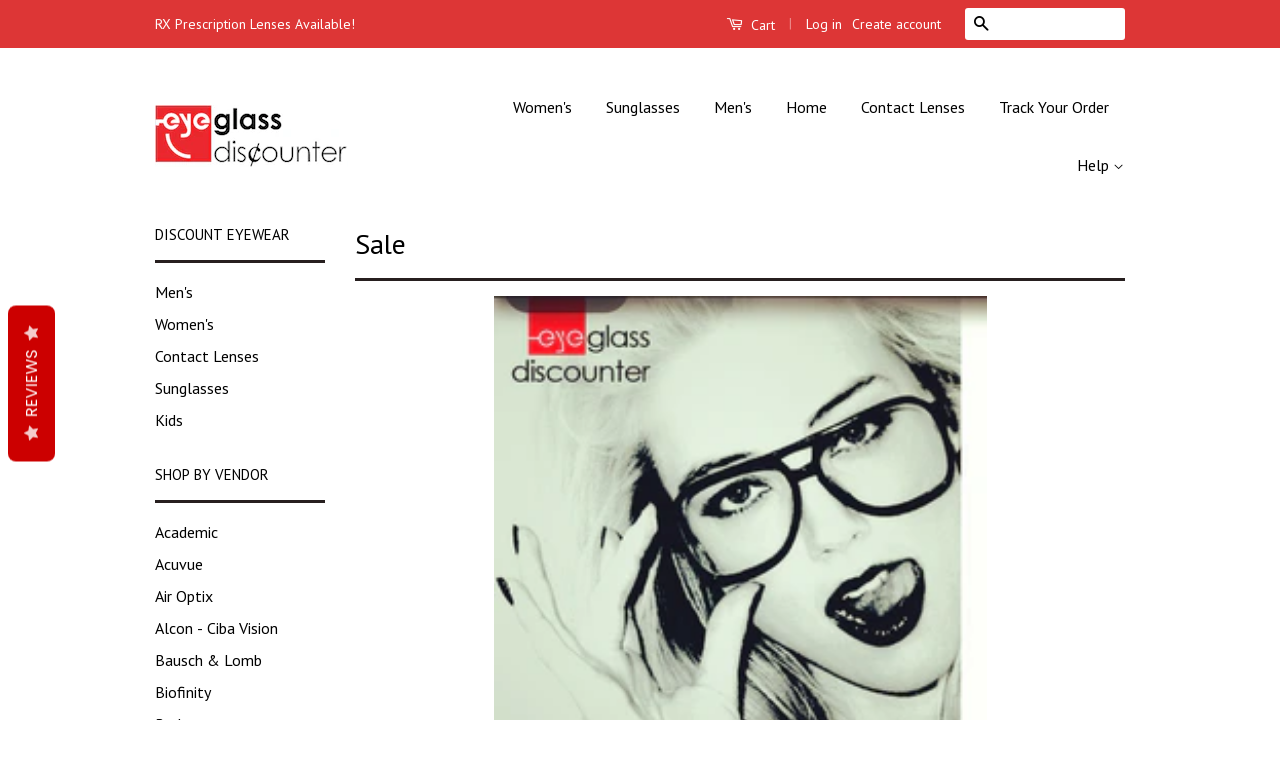

--- FILE ---
content_type: text/html; charset=utf-8
request_url: https://eyeglassdiscounter.com/pages/sale
body_size: 14476
content:
<!doctype html>
<!--[if lt IE 7]><html class="no-js lt-ie9 lt-ie8 lt-ie7" lang="en"> <![endif]-->
<!--[if IE 7]><html class="no-js lt-ie9 lt-ie8" lang="en"> <![endif]-->
<!--[if IE 8]><html class="no-js lt-ie9" lang="en"> <![endif]-->
<!--[if IE 9 ]><html class="ie9 no-js"> <![endif]-->
<!--[if (gt IE 9)|!(IE)]><!--> <html class="no-js"> <!--<![endif]-->
<head>

  <!-- Basic page needs ================================================== -->
  <meta charset="utf-8">
  <meta http-equiv="X-UA-Compatible" content="IE=edge,chrome=1">

  
  <link rel="shortcut icon" href="//eyeglassdiscounter.com/cdn/shop/t/24/assets/favicon.png?v=50386478597943809891468638692" type="image/png" />
  

  <!-- Title and description ================================================== -->
  <title>
  Sale &ndash; www.eyeglassdiscounter.com
  </title>

  
  <meta name="description" content="">
  

  <!-- Social Meta Tags ================================================== -->
  

  <meta property="og:type" content="website">
  <meta property="og:title" content="Sale">
  <meta property="og:url" content="https://eyeglassdiscounter.com/pages/sale">
  
  <meta property="og:image" content="http://eyeglassdiscounter.com/cdn/shop/t/24/assets/logo.png?v=19088820154226636971461007901">
  <meta property="og:image:secure_url" content="https://eyeglassdiscounter.com/cdn/shop/t/24/assets/logo.png?v=19088820154226636971461007901">
  



  <meta property="og:description" content="">


<meta property="og:site_name" content="www.eyeglassdiscounter.com">




  <meta name="twitter:card" content="summary">


  <meta name="twitter:site" content="@eyediscounter">




  <!-- Helpers ================================================== -->
  <link rel="canonical" href="https://eyeglassdiscounter.com/pages/sale">
  <meta name="viewport" content="width=device-width,initial-scale=1">
  <meta name="theme-color" content="#000000">

  

  <!-- CSS ================================================== -->
  <link href="//eyeglassdiscounter.com/cdn/shop/t/24/assets/timber.scss.css?v=32162232055423755031674755358" rel="stylesheet" type="text/css" media="all" />
  <link href="//eyeglassdiscounter.com/cdn/shop/t/24/assets/theme.scss.css?v=114416106355802911051674755358" rel="stylesheet" type="text/css" media="all" />

  
  
  
  <link href="//fonts.googleapis.com/css?family=PT+Sans:400,700" rel="stylesheet" type="text/css" media="all" />


  



  <!-- Header hook for plugins ================================================== -->
  <script>window.performance && window.performance.mark && window.performance.mark('shopify.content_for_header.start');</script><meta id="shopify-digital-wallet" name="shopify-digital-wallet" content="/2484619/digital_wallets/dialog">
<meta name="shopify-checkout-api-token" content="f6d0feef2295fbfa82260db7380a882e">
<script async="async" src="/checkouts/internal/preloads.js?locale=en-US"></script>
<link rel="preconnect" href="https://shop.app" crossorigin="anonymous">
<script async="async" src="https://shop.app/checkouts/internal/preloads.js?locale=en-US&shop_id=2484619" crossorigin="anonymous"></script>
<script id="shopify-features" type="application/json">{"accessToken":"f6d0feef2295fbfa82260db7380a882e","betas":["rich-media-storefront-analytics"],"domain":"eyeglassdiscounter.com","predictiveSearch":true,"shopId":2484619,"locale":"en"}</script>
<script>var Shopify = Shopify || {};
Shopify.shop = "eyeglassdiscounter.myshopify.com";
Shopify.locale = "en";
Shopify.currency = {"active":"USD","rate":"1.0"};
Shopify.country = "US";
Shopify.theme = {"name":"Classic","id":115451847,"schema_name":null,"schema_version":null,"theme_store_id":721,"role":"main"};
Shopify.theme.handle = "null";
Shopify.theme.style = {"id":null,"handle":null};
Shopify.cdnHost = "eyeglassdiscounter.com/cdn";
Shopify.routes = Shopify.routes || {};
Shopify.routes.root = "/";</script>
<script type="module">!function(o){(o.Shopify=o.Shopify||{}).modules=!0}(window);</script>
<script>!function(o){function n(){var o=[];function n(){o.push(Array.prototype.slice.apply(arguments))}return n.q=o,n}var t=o.Shopify=o.Shopify||{};t.loadFeatures=n(),t.autoloadFeatures=n()}(window);</script>
<script>
  window.ShopifyPay = window.ShopifyPay || {};
  window.ShopifyPay.apiHost = "shop.app\/pay";
  window.ShopifyPay.redirectState = null;
</script>
<script id="shop-js-analytics" type="application/json">{"pageType":"page"}</script>
<script defer="defer" async type="module" src="//eyeglassdiscounter.com/cdn/shopifycloud/shop-js/modules/v2/client.init-shop-cart-sync_WVOgQShq.en.esm.js"></script>
<script defer="defer" async type="module" src="//eyeglassdiscounter.com/cdn/shopifycloud/shop-js/modules/v2/chunk.common_C_13GLB1.esm.js"></script>
<script defer="defer" async type="module" src="//eyeglassdiscounter.com/cdn/shopifycloud/shop-js/modules/v2/chunk.modal_CLfMGd0m.esm.js"></script>
<script type="module">
  await import("//eyeglassdiscounter.com/cdn/shopifycloud/shop-js/modules/v2/client.init-shop-cart-sync_WVOgQShq.en.esm.js");
await import("//eyeglassdiscounter.com/cdn/shopifycloud/shop-js/modules/v2/chunk.common_C_13GLB1.esm.js");
await import("//eyeglassdiscounter.com/cdn/shopifycloud/shop-js/modules/v2/chunk.modal_CLfMGd0m.esm.js");

  window.Shopify.SignInWithShop?.initShopCartSync?.({"fedCMEnabled":true,"windoidEnabled":true});

</script>
<script>
  window.Shopify = window.Shopify || {};
  if (!window.Shopify.featureAssets) window.Shopify.featureAssets = {};
  window.Shopify.featureAssets['shop-js'] = {"shop-cart-sync":["modules/v2/client.shop-cart-sync_DuR37GeY.en.esm.js","modules/v2/chunk.common_C_13GLB1.esm.js","modules/v2/chunk.modal_CLfMGd0m.esm.js"],"init-fed-cm":["modules/v2/client.init-fed-cm_BucUoe6W.en.esm.js","modules/v2/chunk.common_C_13GLB1.esm.js","modules/v2/chunk.modal_CLfMGd0m.esm.js"],"shop-toast-manager":["modules/v2/client.shop-toast-manager_B0JfrpKj.en.esm.js","modules/v2/chunk.common_C_13GLB1.esm.js","modules/v2/chunk.modal_CLfMGd0m.esm.js"],"init-shop-cart-sync":["modules/v2/client.init-shop-cart-sync_WVOgQShq.en.esm.js","modules/v2/chunk.common_C_13GLB1.esm.js","modules/v2/chunk.modal_CLfMGd0m.esm.js"],"shop-button":["modules/v2/client.shop-button_B_U3bv27.en.esm.js","modules/v2/chunk.common_C_13GLB1.esm.js","modules/v2/chunk.modal_CLfMGd0m.esm.js"],"init-windoid":["modules/v2/client.init-windoid_DuP9q_di.en.esm.js","modules/v2/chunk.common_C_13GLB1.esm.js","modules/v2/chunk.modal_CLfMGd0m.esm.js"],"shop-cash-offers":["modules/v2/client.shop-cash-offers_BmULhtno.en.esm.js","modules/v2/chunk.common_C_13GLB1.esm.js","modules/v2/chunk.modal_CLfMGd0m.esm.js"],"pay-button":["modules/v2/client.pay-button_CrPSEbOK.en.esm.js","modules/v2/chunk.common_C_13GLB1.esm.js","modules/v2/chunk.modal_CLfMGd0m.esm.js"],"init-customer-accounts":["modules/v2/client.init-customer-accounts_jNk9cPYQ.en.esm.js","modules/v2/client.shop-login-button_DJ5ldayH.en.esm.js","modules/v2/chunk.common_C_13GLB1.esm.js","modules/v2/chunk.modal_CLfMGd0m.esm.js"],"avatar":["modules/v2/client.avatar_BTnouDA3.en.esm.js"],"checkout-modal":["modules/v2/client.checkout-modal_pBPyh9w8.en.esm.js","modules/v2/chunk.common_C_13GLB1.esm.js","modules/v2/chunk.modal_CLfMGd0m.esm.js"],"init-shop-for-new-customer-accounts":["modules/v2/client.init-shop-for-new-customer-accounts_BUoCy7a5.en.esm.js","modules/v2/client.shop-login-button_DJ5ldayH.en.esm.js","modules/v2/chunk.common_C_13GLB1.esm.js","modules/v2/chunk.modal_CLfMGd0m.esm.js"],"init-customer-accounts-sign-up":["modules/v2/client.init-customer-accounts-sign-up_CnczCz9H.en.esm.js","modules/v2/client.shop-login-button_DJ5ldayH.en.esm.js","modules/v2/chunk.common_C_13GLB1.esm.js","modules/v2/chunk.modal_CLfMGd0m.esm.js"],"init-shop-email-lookup-coordinator":["modules/v2/client.init-shop-email-lookup-coordinator_CzjY5t9o.en.esm.js","modules/v2/chunk.common_C_13GLB1.esm.js","modules/v2/chunk.modal_CLfMGd0m.esm.js"],"shop-follow-button":["modules/v2/client.shop-follow-button_CsYC63q7.en.esm.js","modules/v2/chunk.common_C_13GLB1.esm.js","modules/v2/chunk.modal_CLfMGd0m.esm.js"],"shop-login-button":["modules/v2/client.shop-login-button_DJ5ldayH.en.esm.js","modules/v2/chunk.common_C_13GLB1.esm.js","modules/v2/chunk.modal_CLfMGd0m.esm.js"],"shop-login":["modules/v2/client.shop-login_B9ccPdmx.en.esm.js","modules/v2/chunk.common_C_13GLB1.esm.js","modules/v2/chunk.modal_CLfMGd0m.esm.js"],"lead-capture":["modules/v2/client.lead-capture_D0K_KgYb.en.esm.js","modules/v2/chunk.common_C_13GLB1.esm.js","modules/v2/chunk.modal_CLfMGd0m.esm.js"],"payment-terms":["modules/v2/client.payment-terms_BWmiNN46.en.esm.js","modules/v2/chunk.common_C_13GLB1.esm.js","modules/v2/chunk.modal_CLfMGd0m.esm.js"]};
</script>
<script>(function() {
  var isLoaded = false;
  function asyncLoad() {
    if (isLoaded) return;
    isLoaded = true;
    var urls = ["https:\/\/www.8digits.com\/shopify\/js\/track.js?trackingCode=7wcm0hq0\u0026shop=eyeglassdiscounter.myshopify.com","\/\/d1liekpayvooaz.cloudfront.net\/apps\/customizery\/customizery.js?shop=eyeglassdiscounter.myshopify.com","\/\/beacon.riskified.com\/?shop=eyeglassdiscounter.myshopify.com","https:\/\/statics2.kudobuzz.com\/widgets\/widgetloader.js?uid=1090512244e41c59eeabb6afecd257a318e9fc8e889d600ee270149c7ae15ff0ea965baba06780ba5ad09173980b6b0454\u0026shop=eyeglassdiscounter.myshopify.com"];
    for (var i = 0; i < urls.length; i++) {
      var s = document.createElement('script');
      s.type = 'text/javascript';
      s.async = true;
      s.src = urls[i];
      var x = document.getElementsByTagName('script')[0];
      x.parentNode.insertBefore(s, x);
    }
  };
  if(window.attachEvent) {
    window.attachEvent('onload', asyncLoad);
  } else {
    window.addEventListener('load', asyncLoad, false);
  }
})();</script>
<script id="__st">var __st={"a":2484619,"offset":-28800,"reqid":"603957ad-cb56-4a7e-a5f3-00bec83ca2b9-1769570326","pageurl":"eyeglassdiscounter.com\/pages\/sale","s":"pages-17110557","u":"ec0e0c24fa31","p":"page","rtyp":"page","rid":17110557};</script>
<script>window.ShopifyPaypalV4VisibilityTracking = true;</script>
<script id="captcha-bootstrap">!function(){'use strict';const t='contact',e='account',n='new_comment',o=[[t,t],['blogs',n],['comments',n],[t,'customer']],c=[[e,'customer_login'],[e,'guest_login'],[e,'recover_customer_password'],[e,'create_customer']],r=t=>t.map((([t,e])=>`form[action*='/${t}']:not([data-nocaptcha='true']) input[name='form_type'][value='${e}']`)).join(','),a=t=>()=>t?[...document.querySelectorAll(t)].map((t=>t.form)):[];function s(){const t=[...o],e=r(t);return a(e)}const i='password',u='form_key',d=['recaptcha-v3-token','g-recaptcha-response','h-captcha-response',i],f=()=>{try{return window.sessionStorage}catch{return}},m='__shopify_v',_=t=>t.elements[u];function p(t,e,n=!1){try{const o=window.sessionStorage,c=JSON.parse(o.getItem(e)),{data:r}=function(t){const{data:e,action:n}=t;return t[m]||n?{data:e,action:n}:{data:t,action:n}}(c);for(const[e,n]of Object.entries(r))t.elements[e]&&(t.elements[e].value=n);n&&o.removeItem(e)}catch(o){console.error('form repopulation failed',{error:o})}}const l='form_type',E='cptcha';function T(t){t.dataset[E]=!0}const w=window,h=w.document,L='Shopify',v='ce_forms',y='captcha';let A=!1;((t,e)=>{const n=(g='f06e6c50-85a8-45c8-87d0-21a2b65856fe',I='https://cdn.shopify.com/shopifycloud/storefront-forms-hcaptcha/ce_storefront_forms_captcha_hcaptcha.v1.5.2.iife.js',D={infoText:'Protected by hCaptcha',privacyText:'Privacy',termsText:'Terms'},(t,e,n)=>{const o=w[L][v],c=o.bindForm;if(c)return c(t,g,e,D).then(n);var r;o.q.push([[t,g,e,D],n]),r=I,A||(h.body.append(Object.assign(h.createElement('script'),{id:'captcha-provider',async:!0,src:r})),A=!0)});var g,I,D;w[L]=w[L]||{},w[L][v]=w[L][v]||{},w[L][v].q=[],w[L][y]=w[L][y]||{},w[L][y].protect=function(t,e){n(t,void 0,e),T(t)},Object.freeze(w[L][y]),function(t,e,n,w,h,L){const[v,y,A,g]=function(t,e,n){const i=e?o:[],u=t?c:[],d=[...i,...u],f=r(d),m=r(i),_=r(d.filter((([t,e])=>n.includes(e))));return[a(f),a(m),a(_),s()]}(w,h,L),I=t=>{const e=t.target;return e instanceof HTMLFormElement?e:e&&e.form},D=t=>v().includes(t);t.addEventListener('submit',(t=>{const e=I(t);if(!e)return;const n=D(e)&&!e.dataset.hcaptchaBound&&!e.dataset.recaptchaBound,o=_(e),c=g().includes(e)&&(!o||!o.value);(n||c)&&t.preventDefault(),c&&!n&&(function(t){try{if(!f())return;!function(t){const e=f();if(!e)return;const n=_(t);if(!n)return;const o=n.value;o&&e.removeItem(o)}(t);const e=Array.from(Array(32),(()=>Math.random().toString(36)[2])).join('');!function(t,e){_(t)||t.append(Object.assign(document.createElement('input'),{type:'hidden',name:u})),t.elements[u].value=e}(t,e),function(t,e){const n=f();if(!n)return;const o=[...t.querySelectorAll(`input[type='${i}']`)].map((({name:t})=>t)),c=[...d,...o],r={};for(const[a,s]of new FormData(t).entries())c.includes(a)||(r[a]=s);n.setItem(e,JSON.stringify({[m]:1,action:t.action,data:r}))}(t,e)}catch(e){console.error('failed to persist form',e)}}(e),e.submit())}));const S=(t,e)=>{t&&!t.dataset[E]&&(n(t,e.some((e=>e===t))),T(t))};for(const o of['focusin','change'])t.addEventListener(o,(t=>{const e=I(t);D(e)&&S(e,y())}));const B=e.get('form_key'),M=e.get(l),P=B&&M;t.addEventListener('DOMContentLoaded',(()=>{const t=y();if(P)for(const e of t)e.elements[l].value===M&&p(e,B);[...new Set([...A(),...v().filter((t=>'true'===t.dataset.shopifyCaptcha))])].forEach((e=>S(e,t)))}))}(h,new URLSearchParams(w.location.search),n,t,e,['guest_login'])})(!0,!0)}();</script>
<script integrity="sha256-4kQ18oKyAcykRKYeNunJcIwy7WH5gtpwJnB7kiuLZ1E=" data-source-attribution="shopify.loadfeatures" defer="defer" src="//eyeglassdiscounter.com/cdn/shopifycloud/storefront/assets/storefront/load_feature-a0a9edcb.js" crossorigin="anonymous"></script>
<script crossorigin="anonymous" defer="defer" src="//eyeglassdiscounter.com/cdn/shopifycloud/storefront/assets/shopify_pay/storefront-65b4c6d7.js?v=20250812"></script>
<script data-source-attribution="shopify.dynamic_checkout.dynamic.init">var Shopify=Shopify||{};Shopify.PaymentButton=Shopify.PaymentButton||{isStorefrontPortableWallets:!0,init:function(){window.Shopify.PaymentButton.init=function(){};var t=document.createElement("script");t.src="https://eyeglassdiscounter.com/cdn/shopifycloud/portable-wallets/latest/portable-wallets.en.js",t.type="module",document.head.appendChild(t)}};
</script>
<script data-source-attribution="shopify.dynamic_checkout.buyer_consent">
  function portableWalletsHideBuyerConsent(e){var t=document.getElementById("shopify-buyer-consent"),n=document.getElementById("shopify-subscription-policy-button");t&&n&&(t.classList.add("hidden"),t.setAttribute("aria-hidden","true"),n.removeEventListener("click",e))}function portableWalletsShowBuyerConsent(e){var t=document.getElementById("shopify-buyer-consent"),n=document.getElementById("shopify-subscription-policy-button");t&&n&&(t.classList.remove("hidden"),t.removeAttribute("aria-hidden"),n.addEventListener("click",e))}window.Shopify?.PaymentButton&&(window.Shopify.PaymentButton.hideBuyerConsent=portableWalletsHideBuyerConsent,window.Shopify.PaymentButton.showBuyerConsent=portableWalletsShowBuyerConsent);
</script>
<script data-source-attribution="shopify.dynamic_checkout.cart.bootstrap">document.addEventListener("DOMContentLoaded",(function(){function t(){return document.querySelector("shopify-accelerated-checkout-cart, shopify-accelerated-checkout")}if(t())Shopify.PaymentButton.init();else{new MutationObserver((function(e,n){t()&&(Shopify.PaymentButton.init(),n.disconnect())})).observe(document.body,{childList:!0,subtree:!0})}}));
</script>
<link id="shopify-accelerated-checkout-styles" rel="stylesheet" media="screen" href="https://eyeglassdiscounter.com/cdn/shopifycloud/portable-wallets/latest/accelerated-checkout-backwards-compat.css" crossorigin="anonymous">
<style id="shopify-accelerated-checkout-cart">
        #shopify-buyer-consent {
  margin-top: 1em;
  display: inline-block;
  width: 100%;
}

#shopify-buyer-consent.hidden {
  display: none;
}

#shopify-subscription-policy-button {
  background: none;
  border: none;
  padding: 0;
  text-decoration: underline;
  font-size: inherit;
  cursor: pointer;
}

#shopify-subscription-policy-button::before {
  box-shadow: none;
}

      </style>

<script>window.performance && window.performance.mark && window.performance.mark('shopify.content_for_header.end');</script>

  

<!--[if lt IE 9]>
<script src="//cdnjs.cloudflare.com/ajax/libs/html5shiv/3.7.2/html5shiv.min.js" type="text/javascript"></script>
<script src="//eyeglassdiscounter.com/cdn/shop/t/24/assets/respond.min.js?v=52248677837542619231461007056" type="text/javascript"></script>
<link href="//eyeglassdiscounter.com/cdn/shop/t/24/assets/respond-proxy.html" id="respond-proxy" rel="respond-proxy" />
<link href="//eyeglassdiscounter.com/search?q=a5df2b2b966c79f0d8639f98d6fc70ee" id="respond-redirect" rel="respond-redirect" />
<script src="//eyeglassdiscounter.com/search?q=a5df2b2b966c79f0d8639f98d6fc70ee" type="text/javascript"></script>
<![endif]-->



  <script src="//ajax.googleapis.com/ajax/libs/jquery/1.11.0/jquery.min.js" type="text/javascript"></script>
  <script src="//eyeglassdiscounter.com/cdn/shop/t/24/assets/modernizr.min.js?v=26620055551102246001461007056" type="text/javascript"></script>

  
  
  
<link href="//eyeglassdiscounter.com/cdn/shop/t/24/assets/bold.css?v=124243507673575770491461169676" rel="stylesheet" type="text/css" media="all" />
<!-- bold-product.liquid -->


                     <script>    var bold_hidden_variants = {};    var bold_hidden_options = {};    var bold_option_clean_names = {};    var bold_product_json = {};  </script>             
 
<link href="https://monorail-edge.shopifysvc.com" rel="dns-prefetch">
<script>(function(){if ("sendBeacon" in navigator && "performance" in window) {try {var session_token_from_headers = performance.getEntriesByType('navigation')[0].serverTiming.find(x => x.name == '_s').description;} catch {var session_token_from_headers = undefined;}var session_cookie_matches = document.cookie.match(/_shopify_s=([^;]*)/);var session_token_from_cookie = session_cookie_matches && session_cookie_matches.length === 2 ? session_cookie_matches[1] : "";var session_token = session_token_from_headers || session_token_from_cookie || "";function handle_abandonment_event(e) {var entries = performance.getEntries().filter(function(entry) {return /monorail-edge.shopifysvc.com/.test(entry.name);});if (!window.abandonment_tracked && entries.length === 0) {window.abandonment_tracked = true;var currentMs = Date.now();var navigation_start = performance.timing.navigationStart;var payload = {shop_id: 2484619,url: window.location.href,navigation_start,duration: currentMs - navigation_start,session_token,page_type: "page"};window.navigator.sendBeacon("https://monorail-edge.shopifysvc.com/v1/produce", JSON.stringify({schema_id: "online_store_buyer_site_abandonment/1.1",payload: payload,metadata: {event_created_at_ms: currentMs,event_sent_at_ms: currentMs}}));}}window.addEventListener('pagehide', handle_abandonment_event);}}());</script>
<script id="web-pixels-manager-setup">(function e(e,d,r,n,o){if(void 0===o&&(o={}),!Boolean(null===(a=null===(i=window.Shopify)||void 0===i?void 0:i.analytics)||void 0===a?void 0:a.replayQueue)){var i,a;window.Shopify=window.Shopify||{};var t=window.Shopify;t.analytics=t.analytics||{};var s=t.analytics;s.replayQueue=[],s.publish=function(e,d,r){return s.replayQueue.push([e,d,r]),!0};try{self.performance.mark("wpm:start")}catch(e){}var l=function(){var e={modern:/Edge?\/(1{2}[4-9]|1[2-9]\d|[2-9]\d{2}|\d{4,})\.\d+(\.\d+|)|Firefox\/(1{2}[4-9]|1[2-9]\d|[2-9]\d{2}|\d{4,})\.\d+(\.\d+|)|Chrom(ium|e)\/(9{2}|\d{3,})\.\d+(\.\d+|)|(Maci|X1{2}).+ Version\/(15\.\d+|(1[6-9]|[2-9]\d|\d{3,})\.\d+)([,.]\d+|)( \(\w+\)|)( Mobile\/\w+|) Safari\/|Chrome.+OPR\/(9{2}|\d{3,})\.\d+\.\d+|(CPU[ +]OS|iPhone[ +]OS|CPU[ +]iPhone|CPU IPhone OS|CPU iPad OS)[ +]+(15[._]\d+|(1[6-9]|[2-9]\d|\d{3,})[._]\d+)([._]\d+|)|Android:?[ /-](13[3-9]|1[4-9]\d|[2-9]\d{2}|\d{4,})(\.\d+|)(\.\d+|)|Android.+Firefox\/(13[5-9]|1[4-9]\d|[2-9]\d{2}|\d{4,})\.\d+(\.\d+|)|Android.+Chrom(ium|e)\/(13[3-9]|1[4-9]\d|[2-9]\d{2}|\d{4,})\.\d+(\.\d+|)|SamsungBrowser\/([2-9]\d|\d{3,})\.\d+/,legacy:/Edge?\/(1[6-9]|[2-9]\d|\d{3,})\.\d+(\.\d+|)|Firefox\/(5[4-9]|[6-9]\d|\d{3,})\.\d+(\.\d+|)|Chrom(ium|e)\/(5[1-9]|[6-9]\d|\d{3,})\.\d+(\.\d+|)([\d.]+$|.*Safari\/(?![\d.]+ Edge\/[\d.]+$))|(Maci|X1{2}).+ Version\/(10\.\d+|(1[1-9]|[2-9]\d|\d{3,})\.\d+)([,.]\d+|)( \(\w+\)|)( Mobile\/\w+|) Safari\/|Chrome.+OPR\/(3[89]|[4-9]\d|\d{3,})\.\d+\.\d+|(CPU[ +]OS|iPhone[ +]OS|CPU[ +]iPhone|CPU IPhone OS|CPU iPad OS)[ +]+(10[._]\d+|(1[1-9]|[2-9]\d|\d{3,})[._]\d+)([._]\d+|)|Android:?[ /-](13[3-9]|1[4-9]\d|[2-9]\d{2}|\d{4,})(\.\d+|)(\.\d+|)|Mobile Safari.+OPR\/([89]\d|\d{3,})\.\d+\.\d+|Android.+Firefox\/(13[5-9]|1[4-9]\d|[2-9]\d{2}|\d{4,})\.\d+(\.\d+|)|Android.+Chrom(ium|e)\/(13[3-9]|1[4-9]\d|[2-9]\d{2}|\d{4,})\.\d+(\.\d+|)|Android.+(UC? ?Browser|UCWEB|U3)[ /]?(15\.([5-9]|\d{2,})|(1[6-9]|[2-9]\d|\d{3,})\.\d+)\.\d+|SamsungBrowser\/(5\.\d+|([6-9]|\d{2,})\.\d+)|Android.+MQ{2}Browser\/(14(\.(9|\d{2,})|)|(1[5-9]|[2-9]\d|\d{3,})(\.\d+|))(\.\d+|)|K[Aa][Ii]OS\/(3\.\d+|([4-9]|\d{2,})\.\d+)(\.\d+|)/},d=e.modern,r=e.legacy,n=navigator.userAgent;return n.match(d)?"modern":n.match(r)?"legacy":"unknown"}(),u="modern"===l?"modern":"legacy",c=(null!=n?n:{modern:"",legacy:""})[u],f=function(e){return[e.baseUrl,"/wpm","/b",e.hashVersion,"modern"===e.buildTarget?"m":"l",".js"].join("")}({baseUrl:d,hashVersion:r,buildTarget:u}),m=function(e){var d=e.version,r=e.bundleTarget,n=e.surface,o=e.pageUrl,i=e.monorailEndpoint;return{emit:function(e){var a=e.status,t=e.errorMsg,s=(new Date).getTime(),l=JSON.stringify({metadata:{event_sent_at_ms:s},events:[{schema_id:"web_pixels_manager_load/3.1",payload:{version:d,bundle_target:r,page_url:o,status:a,surface:n,error_msg:t},metadata:{event_created_at_ms:s}}]});if(!i)return console&&console.warn&&console.warn("[Web Pixels Manager] No Monorail endpoint provided, skipping logging."),!1;try{return self.navigator.sendBeacon.bind(self.navigator)(i,l)}catch(e){}var u=new XMLHttpRequest;try{return u.open("POST",i,!0),u.setRequestHeader("Content-Type","text/plain"),u.send(l),!0}catch(e){return console&&console.warn&&console.warn("[Web Pixels Manager] Got an unhandled error while logging to Monorail."),!1}}}}({version:r,bundleTarget:l,surface:e.surface,pageUrl:self.location.href,monorailEndpoint:e.monorailEndpoint});try{o.browserTarget=l,function(e){var d=e.src,r=e.async,n=void 0===r||r,o=e.onload,i=e.onerror,a=e.sri,t=e.scriptDataAttributes,s=void 0===t?{}:t,l=document.createElement("script"),u=document.querySelector("head"),c=document.querySelector("body");if(l.async=n,l.src=d,a&&(l.integrity=a,l.crossOrigin="anonymous"),s)for(var f in s)if(Object.prototype.hasOwnProperty.call(s,f))try{l.dataset[f]=s[f]}catch(e){}if(o&&l.addEventListener("load",o),i&&l.addEventListener("error",i),u)u.appendChild(l);else{if(!c)throw new Error("Did not find a head or body element to append the script");c.appendChild(l)}}({src:f,async:!0,onload:function(){if(!function(){var e,d;return Boolean(null===(d=null===(e=window.Shopify)||void 0===e?void 0:e.analytics)||void 0===d?void 0:d.initialized)}()){var d=window.webPixelsManager.init(e)||void 0;if(d){var r=window.Shopify.analytics;r.replayQueue.forEach((function(e){var r=e[0],n=e[1],o=e[2];d.publishCustomEvent(r,n,o)})),r.replayQueue=[],r.publish=d.publishCustomEvent,r.visitor=d.visitor,r.initialized=!0}}},onerror:function(){return m.emit({status:"failed",errorMsg:"".concat(f," has failed to load")})},sri:function(e){var d=/^sha384-[A-Za-z0-9+/=]+$/;return"string"==typeof e&&d.test(e)}(c)?c:"",scriptDataAttributes:o}),m.emit({status:"loading"})}catch(e){m.emit({status:"failed",errorMsg:(null==e?void 0:e.message)||"Unknown error"})}}})({shopId: 2484619,storefrontBaseUrl: "https://eyeglassdiscounter.com",extensionsBaseUrl: "https://extensions.shopifycdn.com/cdn/shopifycloud/web-pixels-manager",monorailEndpoint: "https://monorail-edge.shopifysvc.com/unstable/produce_batch",surface: "storefront-renderer",enabledBetaFlags: ["2dca8a86"],webPixelsConfigList: [{"id":"86606013","eventPayloadVersion":"v1","runtimeContext":"LAX","scriptVersion":"1","type":"CUSTOM","privacyPurposes":["ANALYTICS"],"name":"Google Analytics tag (migrated)"},{"id":"shopify-app-pixel","configuration":"{}","eventPayloadVersion":"v1","runtimeContext":"STRICT","scriptVersion":"0450","apiClientId":"shopify-pixel","type":"APP","privacyPurposes":["ANALYTICS","MARKETING"]},{"id":"shopify-custom-pixel","eventPayloadVersion":"v1","runtimeContext":"LAX","scriptVersion":"0450","apiClientId":"shopify-pixel","type":"CUSTOM","privacyPurposes":["ANALYTICS","MARKETING"]}],isMerchantRequest: false,initData: {"shop":{"name":"www.eyeglassdiscounter.com","paymentSettings":{"currencyCode":"USD"},"myshopifyDomain":"eyeglassdiscounter.myshopify.com","countryCode":"US","storefrontUrl":"https:\/\/eyeglassdiscounter.com"},"customer":null,"cart":null,"checkout":null,"productVariants":[],"purchasingCompany":null},},"https://eyeglassdiscounter.com/cdn","fcfee988w5aeb613cpc8e4bc33m6693e112",{"modern":"","legacy":""},{"shopId":"2484619","storefrontBaseUrl":"https:\/\/eyeglassdiscounter.com","extensionBaseUrl":"https:\/\/extensions.shopifycdn.com\/cdn\/shopifycloud\/web-pixels-manager","surface":"storefront-renderer","enabledBetaFlags":"[\"2dca8a86\"]","isMerchantRequest":"false","hashVersion":"fcfee988w5aeb613cpc8e4bc33m6693e112","publish":"custom","events":"[[\"page_viewed\",{}]]"});</script><script>
  window.ShopifyAnalytics = window.ShopifyAnalytics || {};
  window.ShopifyAnalytics.meta = window.ShopifyAnalytics.meta || {};
  window.ShopifyAnalytics.meta.currency = 'USD';
  var meta = {"page":{"pageType":"page","resourceType":"page","resourceId":17110557,"requestId":"603957ad-cb56-4a7e-a5f3-00bec83ca2b9-1769570326"}};
  for (var attr in meta) {
    window.ShopifyAnalytics.meta[attr] = meta[attr];
  }
</script>
<script class="analytics">
  (function () {
    var customDocumentWrite = function(content) {
      var jquery = null;

      if (window.jQuery) {
        jquery = window.jQuery;
      } else if (window.Checkout && window.Checkout.$) {
        jquery = window.Checkout.$;
      }

      if (jquery) {
        jquery('body').append(content);
      }
    };

    var hasLoggedConversion = function(token) {
      if (token) {
        return document.cookie.indexOf('loggedConversion=' + token) !== -1;
      }
      return false;
    }

    var setCookieIfConversion = function(token) {
      if (token) {
        var twoMonthsFromNow = new Date(Date.now());
        twoMonthsFromNow.setMonth(twoMonthsFromNow.getMonth() + 2);

        document.cookie = 'loggedConversion=' + token + '; expires=' + twoMonthsFromNow;
      }
    }

    var trekkie = window.ShopifyAnalytics.lib = window.trekkie = window.trekkie || [];
    if (trekkie.integrations) {
      return;
    }
    trekkie.methods = [
      'identify',
      'page',
      'ready',
      'track',
      'trackForm',
      'trackLink'
    ];
    trekkie.factory = function(method) {
      return function() {
        var args = Array.prototype.slice.call(arguments);
        args.unshift(method);
        trekkie.push(args);
        return trekkie;
      };
    };
    for (var i = 0; i < trekkie.methods.length; i++) {
      var key = trekkie.methods[i];
      trekkie[key] = trekkie.factory(key);
    }
    trekkie.load = function(config) {
      trekkie.config = config || {};
      trekkie.config.initialDocumentCookie = document.cookie;
      var first = document.getElementsByTagName('script')[0];
      var script = document.createElement('script');
      script.type = 'text/javascript';
      script.onerror = function(e) {
        var scriptFallback = document.createElement('script');
        scriptFallback.type = 'text/javascript';
        scriptFallback.onerror = function(error) {
                var Monorail = {
      produce: function produce(monorailDomain, schemaId, payload) {
        var currentMs = new Date().getTime();
        var event = {
          schema_id: schemaId,
          payload: payload,
          metadata: {
            event_created_at_ms: currentMs,
            event_sent_at_ms: currentMs
          }
        };
        return Monorail.sendRequest("https://" + monorailDomain + "/v1/produce", JSON.stringify(event));
      },
      sendRequest: function sendRequest(endpointUrl, payload) {
        // Try the sendBeacon API
        if (window && window.navigator && typeof window.navigator.sendBeacon === 'function' && typeof window.Blob === 'function' && !Monorail.isIos12()) {
          var blobData = new window.Blob([payload], {
            type: 'text/plain'
          });

          if (window.navigator.sendBeacon(endpointUrl, blobData)) {
            return true;
          } // sendBeacon was not successful

        } // XHR beacon

        var xhr = new XMLHttpRequest();

        try {
          xhr.open('POST', endpointUrl);
          xhr.setRequestHeader('Content-Type', 'text/plain');
          xhr.send(payload);
        } catch (e) {
          console.log(e);
        }

        return false;
      },
      isIos12: function isIos12() {
        return window.navigator.userAgent.lastIndexOf('iPhone; CPU iPhone OS 12_') !== -1 || window.navigator.userAgent.lastIndexOf('iPad; CPU OS 12_') !== -1;
      }
    };
    Monorail.produce('monorail-edge.shopifysvc.com',
      'trekkie_storefront_load_errors/1.1',
      {shop_id: 2484619,
      theme_id: 115451847,
      app_name: "storefront",
      context_url: window.location.href,
      source_url: "//eyeglassdiscounter.com/cdn/s/trekkie.storefront.a804e9514e4efded663580eddd6991fcc12b5451.min.js"});

        };
        scriptFallback.async = true;
        scriptFallback.src = '//eyeglassdiscounter.com/cdn/s/trekkie.storefront.a804e9514e4efded663580eddd6991fcc12b5451.min.js';
        first.parentNode.insertBefore(scriptFallback, first);
      };
      script.async = true;
      script.src = '//eyeglassdiscounter.com/cdn/s/trekkie.storefront.a804e9514e4efded663580eddd6991fcc12b5451.min.js';
      first.parentNode.insertBefore(script, first);
    };
    trekkie.load(
      {"Trekkie":{"appName":"storefront","development":false,"defaultAttributes":{"shopId":2484619,"isMerchantRequest":null,"themeId":115451847,"themeCityHash":"12231081025890647715","contentLanguage":"en","currency":"USD","eventMetadataId":"03d789d9-5a64-4d8d-a91f-909ed18fe3a3"},"isServerSideCookieWritingEnabled":true,"monorailRegion":"shop_domain","enabledBetaFlags":["65f19447","b5387b81"]},"Session Attribution":{},"S2S":{"facebookCapiEnabled":false,"source":"trekkie-storefront-renderer","apiClientId":580111}}
    );

    var loaded = false;
    trekkie.ready(function() {
      if (loaded) return;
      loaded = true;

      window.ShopifyAnalytics.lib = window.trekkie;

      var originalDocumentWrite = document.write;
      document.write = customDocumentWrite;
      try { window.ShopifyAnalytics.merchantGoogleAnalytics.call(this); } catch(error) {};
      document.write = originalDocumentWrite;

      window.ShopifyAnalytics.lib.page(null,{"pageType":"page","resourceType":"page","resourceId":17110557,"requestId":"603957ad-cb56-4a7e-a5f3-00bec83ca2b9-1769570326","shopifyEmitted":true});

      var match = window.location.pathname.match(/checkouts\/(.+)\/(thank_you|post_purchase)/)
      var token = match? match[1]: undefined;
      if (!hasLoggedConversion(token)) {
        setCookieIfConversion(token);
        
      }
    });


        var eventsListenerScript = document.createElement('script');
        eventsListenerScript.async = true;
        eventsListenerScript.src = "//eyeglassdiscounter.com/cdn/shopifycloud/storefront/assets/shop_events_listener-3da45d37.js";
        document.getElementsByTagName('head')[0].appendChild(eventsListenerScript);

})();</script>
  <script>
  if (!window.ga || (window.ga && typeof window.ga !== 'function')) {
    window.ga = function ga() {
      (window.ga.q = window.ga.q || []).push(arguments);
      if (window.Shopify && window.Shopify.analytics && typeof window.Shopify.analytics.publish === 'function') {
        window.Shopify.analytics.publish("ga_stub_called", {}, {sendTo: "google_osp_migration"});
      }
      console.error("Shopify's Google Analytics stub called with:", Array.from(arguments), "\nSee https://help.shopify.com/manual/promoting-marketing/pixels/pixel-migration#google for more information.");
    };
    if (window.Shopify && window.Shopify.analytics && typeof window.Shopify.analytics.publish === 'function') {
      window.Shopify.analytics.publish("ga_stub_initialized", {}, {sendTo: "google_osp_migration"});
    }
  }
</script>
<script
  defer
  src="https://eyeglassdiscounter.com/cdn/shopifycloud/perf-kit/shopify-perf-kit-3.1.0.min.js"
  data-application="storefront-renderer"
  data-shop-id="2484619"
  data-render-region="gcp-us-east1"
  data-page-type="page"
  data-theme-instance-id="115451847"
  data-theme-name=""
  data-theme-version=""
  data-monorail-region="shop_domain"
  data-resource-timing-sampling-rate="10"
  data-shs="true"
  data-shs-beacon="true"
  data-shs-export-with-fetch="true"
  data-shs-logs-sample-rate="1"
  data-shs-beacon-endpoint="https://eyeglassdiscounter.com/api/collect"
></script>
</head>

<body id="sale" class="template-page" >

  <div class="header-bar">
  <div class="wrapper medium-down--hide">
    <div class="large--display-table">
      <div class="header-bar__left large--display-table-cell">
        
          <div class="header-bar__module header-bar__message">
            RX Prescription Lenses Available!
          </div>
        
      </div>

      <div class="header-bar__right large--display-table-cell">
        <div class="header-bar__module">
          <a href="/cart" class="cart-toggle">
            <!-- bold-cart.liquid -->

<script>window['mixed_cart'] = false;</script>
            <span class="icon icon-cart header-bar__cart-icon" aria-hidden="true"></span>
            Cart
            <span class="cart-count header-bar__cart-count hidden-count">0</span>
          </a>
        </div>

        
          <span class="header-bar__sep" aria-hidden="true">|</span>
          <ul class="header-bar__module header-bar__module--list">
            
              <li>
                <a href="/account/login" id="customer_login_link">Log in</a>
              </li>
              <li>
                <a href="/account/register" id="customer_register_link">Create account</a>
              </li>
            
          </ul>
        
        
        
          <div class="header-bar__module header-bar__search">
            


  <form action="/search" method="get" class="header-bar__search-form clearfix" role="search">
    
    <input type="search" name="q" value="" aria-label="Search our store" class="header-bar__search-input">
    <button type="submit" class="btn icon-fallback-text header-bar__search-submit">
      <span class="icon icon-search" aria-hidden="true"></span>
      <span class="fallback-text">Search</span>
    </button>
  </form>


          </div>
        

      </div>
    </div>
  </div>
  <div class="wrapper large--hide">
    <button type="button" class="mobile-nav-trigger" id="MobileNavTrigger">
      <span class="icon icon-hamburger" aria-hidden="true"></span>
      Menu
    </button>
    <a href="/cart" class="cart-toggle mobile-cart-toggle">
      <span class="icon icon-cart header-bar__cart-icon" aria-hidden="true"></span>
      Cart <span class="cart-count hidden-count">0</span>
    </a>
  </div>
  <ul id="MobileNav" class="mobile-nav large--hide">
  
  
  
  <li class="mobile-nav__link" aria-haspopup="true">
    
      <a href="/collections/women-s-discounters" class="mobile-nav">
        Women's
      </a>
    
  </li>
  
  
  <li class="mobile-nav__link" aria-haspopup="true">
    
      <a href="/collections/sunglasses" class="mobile-nav">
        Sunglasses
      </a>
    
  </li>
  
  
  <li class="mobile-nav__link" aria-haspopup="true">
    
      <a href="/collections/men-s-discounters" class="mobile-nav">
        Men's
      </a>
    
  </li>
  
  
  <li class="mobile-nav__link" aria-haspopup="true">
    
      <a href="https://eyeglassdiscounter.myshopify.com" class="mobile-nav">
        Home
      </a>
    
  </li>
  
  
  <li class="mobile-nav__link" aria-haspopup="true">
    
      <a href="/collections/contacts" class="mobile-nav">
        Contact Lenses
      </a>
    
  </li>
  
  
  <li class="mobile-nav__link" aria-haspopup="true">
    
      <a href="/apps/tracktor" class="mobile-nav">
        Track Your Order
      </a>
    
  </li>
  
  
  <li class="mobile-nav__link" aria-haspopup="true">
    
      <a href="/pages/prescription-help" class="mobile-nav__sublist-trigger">
        Help
        <span class="icon-fallback-text mobile-nav__sublist-expand">
  <span class="icon icon-plus" aria-hidden="true"></span>
  <span class="fallback-text">+</span>
</span>
<span class="icon-fallback-text mobile-nav__sublist-contract">
  <span class="icon icon-minus" aria-hidden="true"></span>
  <span class="fallback-text">-</span>
</span>
      </a>
      <ul class="mobile-nav__sublist">  
        
          <li class="mobile-nav__sublist-link">
            <a href="/pages/lenses">Lenses</a>
          </li>
        
          <li class="mobile-nav__sublist-link">
            <a href="/pages/how-to-read-prescriptions">How To Read Prescriptions</a>
          </li>
        
          <li class="mobile-nav__sublist-link">
            <a href="/pages/refund-policy">Returns</a>
          </li>
        
      </ul>
    
  </li>
  
  
    
      
      
      
      
      
        <li class="mobile-nav__link" aria-haspopup="true">
  <a href="#" class="mobile-nav__sublist-trigger">
    Discount Eyewear
    <span class="icon-fallback-text mobile-nav__sublist-expand">
  <span class="icon icon-plus" aria-hidden="true"></span>
  <span class="fallback-text">+</span>
</span>
<span class="icon-fallback-text mobile-nav__sublist-contract">
  <span class="icon icon-minus" aria-hidden="true"></span>
  <span class="fallback-text">-</span>
</span>
  </a>
  <ul class="mobile-nav__sublist">
  
    
      
      
        <li class="mobile-nav__sublist-link">
          <a href="/collections/men-s-discounters">Men's</a>
        </li>
      
    
  
    
      
      
        <li class="mobile-nav__sublist-link">
          <a href="/collections/women-s-discounters">Women's</a>
        </li>
      
    
  
    
      
      
        <li class="mobile-nav__sublist-link">
          <a href="/collections/contacts">Contact Lenses</a>
        </li>
      
    
  
    
      
      
        <li class="mobile-nav__sublist-link">
          <a href="/collections/sunglasses">Sunglasses</a>
        </li>
      
    
  
    
      
      
        <li class="mobile-nav__sublist-link">
          <a href="/collections/kids">Kids</a>
        </li>
      
    
  
  </ul>
</li>


      
    
      
      
      
      
      
    
      
      
      
      
      
    
      
      
      
      
      
    
      
      
      
      
      
    
    
    
    
    
      
      
      
      <li class="mobile-nav__link" aria-haspopup="true">
  <a href="#" class="mobile-nav__sublist-trigger">
    Shop by Vendor
    <span class="icon-fallback-text mobile-nav__sublist-expand">
  <span class="icon icon-plus" aria-hidden="true"></span>
  <span class="fallback-text">+</span>
</span>
<span class="icon-fallback-text mobile-nav__sublist-contract">
  <span class="icon icon-minus" aria-hidden="true"></span>
  <span class="fallback-text">-</span>
</span>
  </a>
  <ul class="mobile-nav__sublist">
  
    
      <li class="mobile-nav__sublist-link">
        <a href="/collections/vendors?q=Academic">Academic</a>
      </li>
    
  
    
      <li class="mobile-nav__sublist-link">
        <a href="/collections/vendors?q=Acuvue">Acuvue</a>
      </li>
    
  
    
      <li class="mobile-nav__sublist-link">
        <a href="/collections/vendors?q=Air%20Optix">Air Optix</a>
      </li>
    
  
    
      <li class="mobile-nav__sublist-link">
        <a href="/collections/vendors?q=Alcon%20-%20Ciba%20Vision">Alcon - Ciba Vision</a>
      </li>
    
  
    
      <li class="mobile-nav__sublist-link">
        <a href="/collections/vendors?q=Bausch%20%26%20Lomb">Bausch & Lomb</a>
      </li>
    
  
    
      <li class="mobile-nav__sublist-link">
        <a href="/collections/vendors?q=Biofinity">Biofinity</a>
      </li>
    
  
    
      <li class="mobile-nav__sublist-link">
        <a href="/collections/vendors?q=Burberry">Burberry</a>
      </li>
    
  
    
      <li class="mobile-nav__sublist-link">
        <a href="/collections/vendors?q=BVLGARI">BVLGARI</a>
      </li>
    
  
    
      <li class="mobile-nav__sublist-link">
        <a href="/collections/vendors?q=Chelsea%20Morgan">Chelsea Morgan</a>
      </li>
    
  
    
      <li class="mobile-nav__sublist-link">
        <a href="/collections/vendors?q=ClearLab%20US">ClearLab US</a>
      </li>
    
  
    
      <li class="mobile-nav__sublist-link">
        <a href="/collections/vendors?q=Coach">Coach</a>
      </li>
    
  
    
      <li class="mobile-nav__sublist-link">
        <a href="/collections/vendors?q=Cooper%20Vision">Cooper Vision</a>
      </li>
    
  
    
      <li class="mobile-nav__sublist-link">
        <a href="/collections/vendors?q=Dailies">Dailies</a>
      </li>
    
  
    
      <li class="mobile-nav__sublist-link">
        <a href="/collections/vendors?q=Dolce%20%26%20Gabbana">Dolce & Gabbana</a>
      </li>
    
  
    
      <li class="mobile-nav__sublist-link">
        <a href="/collections/vendors?q=Eyeglass%20Discounter">Eyeglass Discounter</a>
      </li>
    
  
    
      <li class="mobile-nav__sublist-link">
        <a href="/collections/vendors?q=Geek">Geek</a>
      </li>
    
  
    
      <li class="mobile-nav__sublist-link">
        <a href="/collections/vendors?q=Gotham">Gotham</a>
      </li>
    
  
    
      <li class="mobile-nav__sublist-link">
        <a href="/collections/vendors?q=Gucci">Gucci</a>
      </li>
    
  
    
      <li class="mobile-nav__sublist-link">
        <a href="/collections/vendors?q=Hugo%20Boss">Hugo Boss</a>
      </li>
    
  
    
      <li class="mobile-nav__sublist-link">
        <a href="/collections/vendors?q=Kate%20Spade">Kate Spade</a>
      </li>
    
  
    
      <li class="mobile-nav__sublist-link">
        <a href="/collections/vendors?q=Langston-SP">Langston-SP</a>
      </li>
    
  
    
      <li class="mobile-nav__sublist-link">
        <a href="/collections/vendors?q=Main%20St.">Main St.</a>
      </li>
    
  
    
      <li class="mobile-nav__sublist-link">
        <a href="/collections/vendors?q=Marchon">Marchon</a>
      </li>
    
  
    
      <li class="mobile-nav__sublist-link">
        <a href="/collections/vendors?q=Maui%20Jim">Maui Jim</a>
      </li>
    
  
    
      <li class="mobile-nav__sublist-link">
        <a href="/collections/vendors?q=Modern%20Optical">Modern Optical</a>
      </li>
    
  
    
      <li class="mobile-nav__sublist-link">
        <a href="/collections/vendors?q=Pacific%20Coast%20Eyewear">Pacific Coast Eyewear</a>
      </li>
    
  
    
      <li class="mobile-nav__sublist-link">
        <a href="/collections/vendors?q=Polaroid">Polaroid</a>
      </li>
    
  
    
      <li class="mobile-nav__sublist-link">
        <a href="/collections/vendors?q=Prada">Prada</a>
      </li>
    
  
    
      <li class="mobile-nav__sublist-link">
        <a href="/collections/vendors?q=Ray-Ban">Ray-Ban</a>
      </li>
    
  
    
      <li class="mobile-nav__sublist-link">
        <a href="/collections/vendors?q=Roberto%20Cavalli">Roberto Cavalli</a>
      </li>
    
  
    
      <li class="mobile-nav__sublist-link">
        <a href="/collections/vendors?q=Royal%20Collection">Royal Collection</a>
      </li>
    
  
    
      <li class="mobile-nav__sublist-link">
        <a href="/collections/vendors?q=Smart%20Collection">Smart Collection</a>
      </li>
    
  
    
      <li class="mobile-nav__sublist-link">
        <a href="/collections/vendors?q=St.%20Mortiz">St. Mortiz</a>
      </li>
    
  
    
      <li class="mobile-nav__sublist-link">
        <a href="/collections/vendors?q=Tiffany%20%26%20Co.">Tiffany & Co.</a>
      </li>
    
  
    
      <li class="mobile-nav__sublist-link">
        <a href="/collections/vendors?q=Trudel-Bloc">Trudel-Bloc</a>
      </li>
    
  
    
      <li class="mobile-nav__sublist-link">
        <a href="/collections/vendors?q=Trudel-SP2">Trudel-SP2</a>
      </li>
    
  
    
      <li class="mobile-nav__sublist-link">
        <a href="/collections/vendors?q=U.S.%20Army">U.S. Army</a>
      </li>
    
  
    
      <li class="mobile-nav__sublist-link">
        <a href="/collections/vendors?q=U.S.%20Eyewear">U.S. Eyewear</a>
      </li>
    
  
    
      <li class="mobile-nav__sublist-link">
        <a href="/collections/vendors?q=Versace">Versace</a>
      </li>
    
  
    
      <li class="mobile-nav__sublist-link">
        <a href="/collections/vendors?q=Vertex">Vertex</a>
      </li>
    
  
    
      <li class="mobile-nav__sublist-link">
        <a href="/collections/vendors?q=Vertex%20Sphere">Vertex Sphere</a>
      </li>
    
  
    
      <li class="mobile-nav__sublist-link">
        <a href="/collections/vendors?q=Vertex%20Toric">Vertex Toric</a>
      </li>
    
  
    
      <li class="mobile-nav__sublist-link">
        <a href="/collections/vendors?q=www.eyeglassdiscounter.com">www.eyeglassdiscounter.com</a>
      </li>
    
  
    
      <li class="mobile-nav__sublist-link">
        <a href="/collections/vendors?q=X-Cel%20Contacts">X-Cel Contacts</a>
      </li>
    
  
    
      <li class="mobile-nav__sublist-link">
        <a href="/collections/vendors?q=Youme">Youme</a>
      </li>
    
  
  </ul>
</li>


    
  
    
  

  
    
      <li class="mobile-nav__link">
        <a href="/account/login" id="customer_login_link">Log in</a>
      </li>
      <li class="mobile-nav__link">
        <a href="/account/register" id="customer_register_link">Create account</a>
      </li>
    
  
  
  <li class="mobile-nav__link">
    
      <div class="header-bar__module header-bar__search">
        


  <form action="/search" method="get" class="header-bar__search-form clearfix" role="search">
    
    <input type="search" name="q" value="" aria-label="Search our store" class="header-bar__search-input">
    <button type="submit" class="btn icon-fallback-text header-bar__search-submit">
      <span class="icon icon-search" aria-hidden="true"></span>
      <span class="fallback-text">Search</span>
    </button>
  </form>


      </div>
    
  </li>
  
</ul>

</div>


  <header class="site-header" role="banner">
    <div class="wrapper">

      <div class="grid--full large--display-table">
        <div class="grid__item large--one-third large--display-table-cell">
          
            <div class="h1 site-header__logo large--left" itemscope itemtype="http://schema.org/Organization">
          
            
              <a href="/" itemprop="url">
                <img src="//eyeglassdiscounter.com/cdn/shop/t/24/assets/logo.png?v=19088820154226636971461007901" alt="www.eyeglassdiscounter.com" itemprop="logo">
              </a>
            
          
            </div>
          
          
            <p class="header-message large--hide">
              <small>RX Prescription Lenses Available!</small>
            </p>
          
        </div>
        <div class="grid__item large--two-thirds large--display-table-cell medium-down--hide">
          
<ul class="site-nav" id="AccessibleNav">
  
    
    
    
      <li >
        <a href="/collections/women-s-discounters" class="site-nav__link">Women's</a>
      </li>
    
  
    
    
    
      <li >
        <a href="/collections/sunglasses" class="site-nav__link">Sunglasses</a>
      </li>
    
  
    
    
    
      <li >
        <a href="/collections/men-s-discounters" class="site-nav__link">Men's</a>
      </li>
    
  
    
    
    
      <li >
        <a href="https://eyeglassdiscounter.myshopify.com" class="site-nav__link">Home</a>
      </li>
    
  
    
    
    
      <li >
        <a href="/collections/contacts" class="site-nav__link">Contact Lenses</a>
      </li>
    
  
    
    
    
      <li >
        <a href="/apps/tracktor" class="site-nav__link">Track Your Order</a>
      </li>
    
  
    
    
    
      <li class="site-nav--has-dropdown" aria-haspopup="true">
        <a href="/pages/prescription-help" class="site-nav__link">
          Help
          <span class="icon-fallback-text">
            <span class="icon icon-arrow-down" aria-hidden="true"></span>
          </span>
        </a>
        <ul class="site-nav__dropdown">
          
            <li>
              <a href="/pages/lenses" class="site-nav__link">Lenses</a>
            </li>
          
            <li>
              <a href="/pages/how-to-read-prescriptions" class="site-nav__link">How To Read Prescriptions</a>
            </li>
          
            <li>
              <a href="/pages/refund-policy" class="site-nav__link">Returns</a>
            </li>
          
        </ul>
      </li>
    
  
</ul>

        </div>
      </div>

    </div>
  </header>

  <main class="wrapper main-content" role="main">
    <div class="grid">
      
        <div class="grid__item large--one-fifth medium-down--hide">
          





  
  
  
    <nav class="sidebar-module">
      <div class="section-header">
        <p class="section-header__title h4">Discount Eyewear</p>
      </div>
      <ul class="sidebar-module__list">
        
          
  <li>
    <a href="/collections/men-s-discounters" class="">Men's</a>
  </li>


        
          
  <li>
    <a href="/collections/women-s-discounters" class="">Women's</a>
  </li>


        
          
  <li>
    <a href="/collections/contacts" class="">Contact Lenses</a>
  </li>


        
          
  <li>
    <a href="/collections/sunglasses" class="">Sunglasses</a>
  </li>


        
          
  <li>
    <a href="/collections/kids" class="">Kids</a>
  </li>


        
      </ul>
    </nav>
  

  
  
  

  
  
  

  
  
  

  
  
  





  <nav class="sidebar-module">
    <div class="section-header">
      <p class="section-header__title h4">Shop by Vendor</p>
    </div>
    <ul class="sidebar-module__list">
      
        <li><a href="/collections/vendors?q=Academic">Academic</a></li>

        
      
        <li><a href="/collections/vendors?q=Acuvue">Acuvue</a></li>

        
      
        <li><a href="/collections/vendors?q=Air%20Optix">Air Optix</a></li>

        
      
        <li><a href="/collections/vendors?q=Alcon%20-%20Ciba%20Vision">Alcon - Ciba Vision</a></li>

        
      
        <li><a href="/collections/vendors?q=Bausch%20%26%20Lomb">Bausch & Lomb</a></li>

        
      
        <li><a href="/collections/vendors?q=Biofinity">Biofinity</a></li>

        
      
        <li><a href="/collections/vendors?q=Burberry">Burberry</a></li>

        
      
        <li><a href="/collections/vendors?q=BVLGARI">BVLGARI</a></li>

        
      
        <li class="sidebar-module__hidden-item"><a href="/collections/vendors?q=Chelsea%20Morgan">Chelsea Morgan</a></li>

        
      
        <li class="sidebar-module__hidden-item"><a href="/collections/vendors?q=ClearLab%20US">ClearLab US</a></li>

        
      
        <li class="sidebar-module__hidden-item"><a href="/collections/vendors?q=Coach">Coach</a></li>

        
      
        <li class="sidebar-module__hidden-item"><a href="/collections/vendors?q=Cooper%20Vision">Cooper Vision</a></li>

        
      
        <li class="sidebar-module__hidden-item"><a href="/collections/vendors?q=Dailies">Dailies</a></li>

        
      
        <li class="sidebar-module__hidden-item"><a href="/collections/vendors?q=Dolce%20%26%20Gabbana">Dolce & Gabbana</a></li>

        
      
        <li class="sidebar-module__hidden-item"><a href="/collections/vendors?q=Eyeglass%20Discounter">Eyeglass Discounter</a></li>

        
      
        <li class="sidebar-module__hidden-item"><a href="/collections/vendors?q=Geek">Geek</a></li>

        
      
        <li class="sidebar-module__hidden-item"><a href="/collections/vendors?q=Gotham">Gotham</a></li>

        
      
        <li class="sidebar-module__hidden-item"><a href="/collections/vendors?q=Gucci">Gucci</a></li>

        
      
        <li class="sidebar-module__hidden-item"><a href="/collections/vendors?q=Hugo%20Boss">Hugo Boss</a></li>

        
      
        <li class="sidebar-module__hidden-item"><a href="/collections/vendors?q=Kate%20Spade">Kate Spade</a></li>

        
      
        <li class="sidebar-module__hidden-item"><a href="/collections/vendors?q=Langston-SP">Langston-SP</a></li>

        
      
        <li class="sidebar-module__hidden-item"><a href="/collections/vendors?q=Main%20St.">Main St.</a></li>

        
      
        <li class="sidebar-module__hidden-item"><a href="/collections/vendors?q=Marchon">Marchon</a></li>

        
      
        <li class="sidebar-module__hidden-item"><a href="/collections/vendors?q=Maui%20Jim">Maui Jim</a></li>

        
      
        <li class="sidebar-module__hidden-item"><a href="/collections/vendors?q=Modern%20Optical">Modern Optical</a></li>

        
      
        <li class="sidebar-module__hidden-item"><a href="/collections/vendors?q=Pacific%20Coast%20Eyewear">Pacific Coast Eyewear</a></li>

        
      
        <li class="sidebar-module__hidden-item"><a href="/collections/vendors?q=Polaroid">Polaroid</a></li>

        
      
        <li class="sidebar-module__hidden-item"><a href="/collections/vendors?q=Prada">Prada</a></li>

        
      
        <li class="sidebar-module__hidden-item"><a href="/collections/vendors?q=Ray-Ban">Ray-Ban</a></li>

        
      
        <li class="sidebar-module__hidden-item"><a href="/collections/vendors?q=Roberto%20Cavalli">Roberto Cavalli</a></li>

        
      
        <li class="sidebar-module__hidden-item"><a href="/collections/vendors?q=Royal%20Collection">Royal Collection</a></li>

        
      
        <li class="sidebar-module__hidden-item"><a href="/collections/vendors?q=Smart%20Collection">Smart Collection</a></li>

        
      
        <li class="sidebar-module__hidden-item"><a href="/collections/vendors?q=St.%20Mortiz">St. Mortiz</a></li>

        
      
        <li class="sidebar-module__hidden-item"><a href="/collections/vendors?q=Tiffany%20%26%20Co.">Tiffany & Co.</a></li>

        
      
        <li class="sidebar-module__hidden-item"><a href="/collections/vendors?q=Trudel-Bloc">Trudel-Bloc</a></li>

        
      
        <li class="sidebar-module__hidden-item"><a href="/collections/vendors?q=Trudel-SP2">Trudel-SP2</a></li>

        
      
        <li class="sidebar-module__hidden-item"><a href="/collections/vendors?q=U.S.%20Army">U.S. Army</a></li>

        
      
        <li class="sidebar-module__hidden-item"><a href="/collections/vendors?q=U.S.%20Eyewear">U.S. Eyewear</a></li>

        
      
        <li class="sidebar-module__hidden-item"><a href="/collections/vendors?q=Versace">Versace</a></li>

        
      
        <li class="sidebar-module__hidden-item"><a href="/collections/vendors?q=Vertex">Vertex</a></li>

        
      
        <li class="sidebar-module__hidden-item"><a href="/collections/vendors?q=Vertex%20Sphere">Vertex Sphere</a></li>

        
      
        <li class="sidebar-module__hidden-item"><a href="/collections/vendors?q=Vertex%20Toric">Vertex Toric</a></li>

        
      
        <li class="sidebar-module__hidden-item"><a href="/collections/vendors?q=www.eyeglassdiscounter.com">www.eyeglassdiscounter.com</a></li>

        
      
        <li class="sidebar-module__hidden-item"><a href="/collections/vendors?q=X-Cel%20Contacts">X-Cel Contacts</a></li>

        
      
        <li class="sidebar-module__hidden-item"><a href="/collections/vendors?q=Youme">Youme</a></li>

        
      
    </ul>

    
      <button class="text-link sidebar-module__viewmore">
        <span class="sidebar-module__expand">View more</span>
        <span class="sidebar-module__collapse">View less</span>
      </button>
    
  </nav>






        </div>
        <div class="grid__item large--four-fifths">
          <header class="section-header">
  <h1 class="section-header__title">Sale</h1>
</header>


<div class="rte">
  <div style="text-align: center;"><img src="//cdn.shopify.com/s/files/1/0248/4619/files/IMG_3399_medium.JPG?8408" width="493" height="493" /></div>
</div>

        </div>
      
    </div>
  </main>

  <footer class="site-footer small--text-center" role="contentinfo">

    <div class="wrapper">

      <div class="grid-uniform ">

        
        
        
        
        
        

        

        
          <div class="grid__item large--one-quarter medium--one-half">
            <h4>Quick Links</h4>
            <ul class="site-footer__links">
              
                <li><a href="/pages/about-us">About Us</a></li>
              
                <li><a href="/pages/terms-of-service">Terms of Service</a></li>
              
                <li><a href="/pages/refund-policy">Refund Policy</a></li>
              
                <li><a href="/pages/shipping-policy">Shipping Policy</a></li>
              
                <li><a href="/pages/privacy-policy">Privacy Policy</a></li>
              
                <li><a href="/pages/contact-us">Contact Us</a></li>
              
                <li><a href="/pages/testimonials">Testimonials</a></li>
              
            </ul>
          </div>
         
        
        
          <div class="grid__item large--one-quarter medium--one-half">
            <h4>Get Connected</h4>
              
              <ul class="inline-list social-icons">
                
                  <li>
                    <a class="icon-fallback-text" href="https://twitter.com/eyediscounter" title="www.eyeglassdiscounter.com on Twitter">
                      <span class="icon icon-twitter" aria-hidden="true"></span>
                      <span class="fallback-text">Twitter</span>
                    </a>
                  </li>
                
                
                  <li>
                    <a class="icon-fallback-text" href="https://www.facebook.com/Eyeglass-Discounter-472063352863685/" title="www.eyeglassdiscounter.com on Facebook">
                      <span class="icon icon-facebook" aria-hidden="true"></span>
                      <span class="fallback-text">Facebook</span>
                    </a>
                  </li>
                
                
                  <li>
                    <a class="icon-fallback-text" href="https://www.pinterest.com/eyediscounter/" title="www.eyeglassdiscounter.com on Pinterest">
                      <span class="icon icon-pinterest" aria-hidden="true"></span>
                      <span class="fallback-text">Pinterest</span>
                    </a>
                  </li>
                
                
                  <li>
                    <a class="icon-fallback-text" href="https://plus.google.com/+Eyeglassdiscounter/" title="www.eyeglassdiscounter.com on Google Plus" rel="publisher">
                      <span class="icon icon-google_plus" aria-hidden="true"></span>
                      <span class="fallback-text">Google</span>
                    </a>
                  </li>
                
                
                  <li>
                    <a class="icon-fallback-text" href="https://www.instagram.com/eyeglassdiscounter/" title="www.eyeglassdiscounter.com on Instagram">
                      <span class="icon icon-instagram" aria-hidden="true"></span>
                      <span class="fallback-text">Instagram</span>
                    </a>
                  </li>
                
                
                  <li>
                    <a class="icon-fallback-text" href="http://eyeglassdiscounter.tumblr.com/" title="www.eyeglassdiscounter.com on Tumblr">
                      <span class="icon icon-tumblr" aria-hidden="true"></span>
                      <span class="fallback-text">Tumblr</span>
                    </a>
                  </li>
                
                
                  <li>
                    <a class="icon-fallback-text" href="https://www.youtube.com/user/eyeglassdiscounter" title="www.eyeglassdiscounter.com on YouTube">
                      <span class="icon icon-youtube" aria-hidden="true"></span>
                      <span class="fallback-text">YouTube</span>
                    </a>
                  </li>
                
                
                
                  <li>
                    <a class="icon-fallback-text" href="https://fancy.com/eyeglassdiscounter" title="www.eyeglassdiscounter.com on Fancy">
                      <span class="icon icon-fancy" aria-hidden="true"></span>
                      <span class="fallback-text">Fancy</span>
                    </a>
                  </li>
                
                
              </ul>
          </div>
        

        
          <div class="grid__item large--one-quarter medium--one-half">
            <h4>Contact Us</h4>
            <div class="rte">1643 Ford Ave.<br>
Redondo Beach, CA 90278
<br>eyeglassdiscounter@gmail.com</div>
          </div>
        

        
          <div class="grid__item large--one-quarter medium--one-half">
            <h4>Newsletter</h4>
            <p>Sign up for promotions</p>
            

  <div class="form-vertical small--hide">
    <form method="post" action="/contact#contact_form" id="contact_form" accept-charset="UTF-8" class="contact-form"><input type="hidden" name="form_type" value="customer" /><input type="hidden" name="utf8" value="✓" />
      
      
        <input type="hidden" name="contact[tags]" value="newsletter">
        <input type="email" value="" placeholder="your-email@example.com" name="contact[email]" id="Email" class="input-group-field" aria-label="your-email@example.com" autocorrect="off" autocapitalize="off">
        <input type="submit" class="btn" name="subscribe" id="subscribe" value="Subscribe">
      
    </form>
  </div> 
  <div class="form-vertical large--hide medium--hide">
    <form method="post" action="/contact#contact_form" id="contact_form" accept-charset="UTF-8" class="contact-form"><input type="hidden" name="form_type" value="customer" /><input type="hidden" name="utf8" value="✓" />
      
      
        <input type="hidden" name="contact[tags]" value="newsletter">
        <div class="input-group">
          <input type="email" value="" placeholder="your-email@example.com" name="contact[email]" id="Email" class="input-group-field" aria-label="your-email@example.com" autocorrect="off" autocapitalize="off">
          <span class="input-group-btn">
            <button type="submit" class="btn" name="commit" id="subscribe">Subscribe</button>
          </span>
        </div>
      
    </form>
  </div>  



          </div>
        
      </div>

      <hr>

      <div class="grid">
        <div class="grid__item large--one-half large--text-left medium-down--text-center">
          <p class="site-footer__links">Copyright &copy; 2026, <a href="/" title="">www.eyeglassdiscounter.com</a>. <a target="_blank" rel="nofollow" href="https://www.shopify.com?utm_campaign=poweredby&amp;utm_medium=shopify&amp;utm_source=onlinestore">Ecommerce Software by Shopify</a></p>
        </div>
        
          <div class="grid__item large--one-half large--text-right medium-down--text-center">
            <ul class="inline-list payment-icons">
              
                <li>
                  <span class="icon-fallback-text">
                    <span class="icon icon-american_express" aria-hidden="true"></span>
                    <span class="fallback-text">american express</span>
                  </span>
                </li>
              
                <li>
                  <span class="icon-fallback-text">
                    <span class="icon icon-diners_club" aria-hidden="true"></span>
                    <span class="fallback-text">diners club</span>
                  </span>
                </li>
              
                <li>
                  <span class="icon-fallback-text">
                    <span class="icon icon-discover" aria-hidden="true"></span>
                    <span class="fallback-text">discover</span>
                  </span>
                </li>
              
                <li>
                  <span class="icon-fallback-text">
                    <span class="icon icon-master" aria-hidden="true"></span>
                    <span class="fallback-text">master</span>
                  </span>
                </li>
              
                <li>
                  <span class="icon-fallback-text">
                    <span class="icon icon-shopify_pay" aria-hidden="true"></span>
                    <span class="fallback-text">shopify pay</span>
                  </span>
                </li>
              
                <li>
                  <span class="icon-fallback-text">
                    <span class="icon icon-visa" aria-hidden="true"></span>
                    <span class="fallback-text">visa</span>
                  </span>
                </li>
              
            </ul>
          </div>
        
      </div>

    </div>

  </footer>

  

  
    <script src="//eyeglassdiscounter.com/cdn/shop/t/24/assets/jquery.flexslider.min.js?v=33237652356059489871461007056" type="text/javascript"></script>
    <script src="//eyeglassdiscounter.com/cdn/shop/t/24/assets/slider.js?v=84159626468685949071468813203" type="text/javascript"></script>
  

  <script src="//eyeglassdiscounter.com/cdn/shop/t/24/assets/fastclick.min.js?v=29723458539410922371461007055" type="text/javascript"></script>
  <script src="//eyeglassdiscounter.com/cdn/shop/t/24/assets/timber.js?v=102225450202256654781462658757" type="text/javascript"></script>
  <script src="//eyeglassdiscounter.com/cdn/shop/t/24/assets/theme.js?v=90006783501007805721461007060" type="text/javascript"></script>

  

  

  
<span id="siteseal"><script type="text/javascript" src="https://seal.godaddy.com/getSeal?sealID=HvNKu1L87duUVlg7Sy2Pk1nr9S2ZbB9eneXOu9Qhy989qLYM6e7ABLk"></script></span> 
<br>
<span id="cdSiteSeal1"><script type="text/javascript" src="//tracedseals.starfieldtech.com/siteseal/get?scriptId=cdSiteSeal1&amp;cdSealType=Seal1&amp;sealId=55e4ye7y7mb73a5ef7d2158ae17d4mn6hp9y7mb7355e4ye7d369235740a139de"></script></span>
<!-- BEEKETINGSCRIPT CODE START --><!-- BEEKETINGSCRIPT CODE END --></body>
</html>
